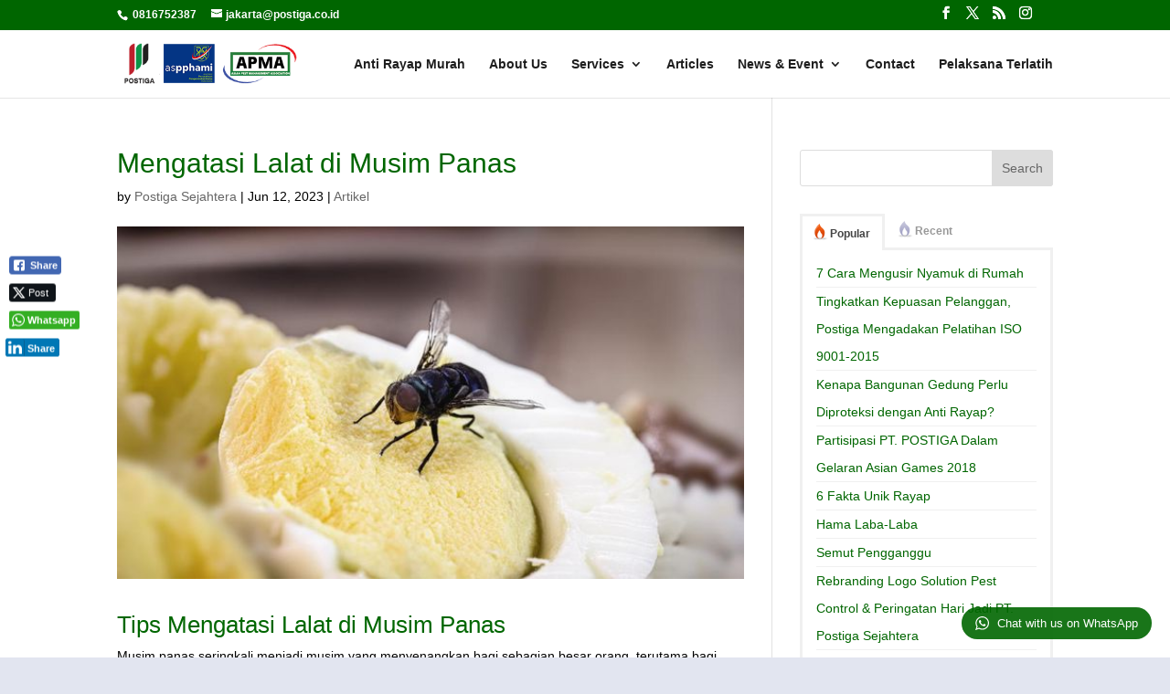

--- FILE ---
content_type: text/html; charset=UTF-8
request_url: https://postiga.co.id/wp-admin/admin-ajax.php
body_size: 297
content:
		<div class="wptwa-container" data-delay-time="0" data-inactive-time="0" data-scroll-length="0" data-auto-display-on-mobile="on">
			<div class="wptwa-box">
				<div class="wptwa-wrapper">
				
										
					<div class="wptwa-description">
						<p>Hi there! Click one of our representatives below and we will get back to you as soon as possible.</p>
					</div>
					
										<span class="wptwa-close"></span>
					<div class="wptwa-people">
						
												
												
						<a href="https://api.whatsapp.com/send?phone=62818216000" target="_blank" class="wptwa-account" data-number="62818216000" data-auto-text="">
							<div class="wptwa-face"><img src="https://postiga.co.id/wp-content/uploads/2018/04/termite-control-postiga-sejahtera.png" onerror="this.style.display='none'"/></div>
							<div class="wptwa-info">
								
																<span class="wptwa-title">Marketing Support</span>								
																
								<span class="wptwa-name">POSTIGA</span>
								
							</div>
							<div class="wptwa-clearfix"></div>
						</a>
						
												
					</div>
				</div>
			</div>
			<span class="wptwa-handler">
				<svg class="WhatsApp" width="15px" height="15px" viewBox="0 0 90 90"><use xlink:href="#wptwa-logo"></svg>
				<span class="text">Chat with us on WhatsApp</span>			</span>
		</div>
		